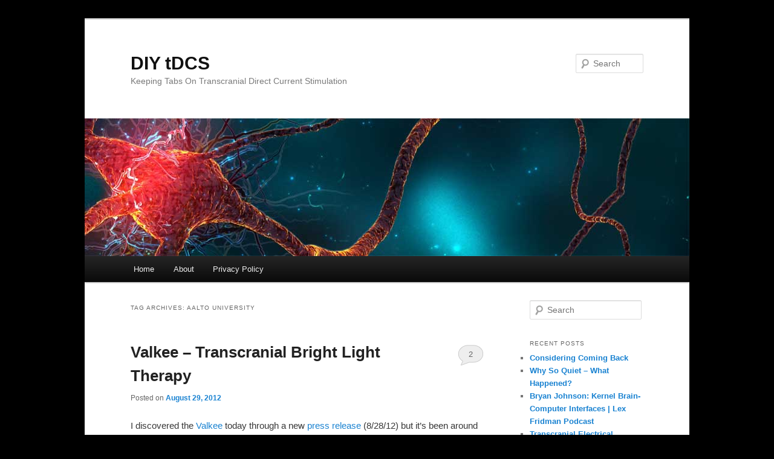

--- FILE ---
content_type: text/html; charset=UTF-8
request_url: https://www.diytdcs.com/tag/aalto-university/
body_size: 11505
content:
<!DOCTYPE html>
<!--[if IE 6]>
<html id="ie6" lang="en-US">
<![endif]-->
<!--[if IE 7]>
<html id="ie7" lang="en-US">
<![endif]-->
<!--[if IE 8]>
<html id="ie8" lang="en-US">
<![endif]-->
<!--[if !(IE 6) & !(IE 7) & !(IE 8)]><!-->
<html lang="en-US">
<!--<![endif]-->
<head>
<meta charset="UTF-8" />
<meta name="viewport" content="width=device-width, initial-scale=1.0" />
<title>
Aalto University | DIY tDCS	</title>
<link rel="profile" href="https://gmpg.org/xfn/11" />
<link rel="stylesheet" type="text/css" media="all" href="https://www.diytdcs.com/blog/wp-content/themes/twentyeleven/style.css?ver=20250415" />
<link rel="pingback" href="https://www.diytdcs.com/blog/xmlrpc.php">
<!--[if lt IE 9]>
<script src="https://www.diytdcs.com/blog/wp-content/themes/twentyeleven/js/html5.js?ver=3.7.0" type="text/javascript"></script>
<![endif]-->
<meta name='robots' content='max-image-preview:large' />
<link rel="alternate" type="application/rss+xml" title="DIY tDCS &raquo; Feed" href="https://www.diytdcs.com/feed/" />
<link rel="alternate" type="application/rss+xml" title="DIY tDCS &raquo; Comments Feed" href="https://www.diytdcs.com/comments/feed/" />
<link rel="alternate" type="application/rss+xml" title="DIY tDCS &raquo; Aalto University Tag Feed" href="https://www.diytdcs.com/tag/aalto-university/feed/" />
<style id='wp-img-auto-sizes-contain-inline-css' type='text/css'>
img:is([sizes=auto i],[sizes^="auto," i]){contain-intrinsic-size:3000px 1500px}
/*# sourceURL=wp-img-auto-sizes-contain-inline-css */
</style>
<style id='wp-emoji-styles-inline-css' type='text/css'>

	img.wp-smiley, img.emoji {
		display: inline !important;
		border: none !important;
		box-shadow: none !important;
		height: 1em !important;
		width: 1em !important;
		margin: 0 0.07em !important;
		vertical-align: -0.1em !important;
		background: none !important;
		padding: 0 !important;
	}
/*# sourceURL=wp-emoji-styles-inline-css */
</style>
<style id='wp-block-library-inline-css' type='text/css'>
:root{--wp-block-synced-color:#7a00df;--wp-block-synced-color--rgb:122,0,223;--wp-bound-block-color:var(--wp-block-synced-color);--wp-editor-canvas-background:#ddd;--wp-admin-theme-color:#007cba;--wp-admin-theme-color--rgb:0,124,186;--wp-admin-theme-color-darker-10:#006ba1;--wp-admin-theme-color-darker-10--rgb:0,107,160.5;--wp-admin-theme-color-darker-20:#005a87;--wp-admin-theme-color-darker-20--rgb:0,90,135;--wp-admin-border-width-focus:2px}@media (min-resolution:192dpi){:root{--wp-admin-border-width-focus:1.5px}}.wp-element-button{cursor:pointer}:root .has-very-light-gray-background-color{background-color:#eee}:root .has-very-dark-gray-background-color{background-color:#313131}:root .has-very-light-gray-color{color:#eee}:root .has-very-dark-gray-color{color:#313131}:root .has-vivid-green-cyan-to-vivid-cyan-blue-gradient-background{background:linear-gradient(135deg,#00d084,#0693e3)}:root .has-purple-crush-gradient-background{background:linear-gradient(135deg,#34e2e4,#4721fb 50%,#ab1dfe)}:root .has-hazy-dawn-gradient-background{background:linear-gradient(135deg,#faaca8,#dad0ec)}:root .has-subdued-olive-gradient-background{background:linear-gradient(135deg,#fafae1,#67a671)}:root .has-atomic-cream-gradient-background{background:linear-gradient(135deg,#fdd79a,#004a59)}:root .has-nightshade-gradient-background{background:linear-gradient(135deg,#330968,#31cdcf)}:root .has-midnight-gradient-background{background:linear-gradient(135deg,#020381,#2874fc)}:root{--wp--preset--font-size--normal:16px;--wp--preset--font-size--huge:42px}.has-regular-font-size{font-size:1em}.has-larger-font-size{font-size:2.625em}.has-normal-font-size{font-size:var(--wp--preset--font-size--normal)}.has-huge-font-size{font-size:var(--wp--preset--font-size--huge)}.has-text-align-center{text-align:center}.has-text-align-left{text-align:left}.has-text-align-right{text-align:right}.has-fit-text{white-space:nowrap!important}#end-resizable-editor-section{display:none}.aligncenter{clear:both}.items-justified-left{justify-content:flex-start}.items-justified-center{justify-content:center}.items-justified-right{justify-content:flex-end}.items-justified-space-between{justify-content:space-between}.screen-reader-text{border:0;clip-path:inset(50%);height:1px;margin:-1px;overflow:hidden;padding:0;position:absolute;width:1px;word-wrap:normal!important}.screen-reader-text:focus{background-color:#ddd;clip-path:none;color:#444;display:block;font-size:1em;height:auto;left:5px;line-height:normal;padding:15px 23px 14px;text-decoration:none;top:5px;width:auto;z-index:100000}html :where(.has-border-color){border-style:solid}html :where([style*=border-top-color]){border-top-style:solid}html :where([style*=border-right-color]){border-right-style:solid}html :where([style*=border-bottom-color]){border-bottom-style:solid}html :where([style*=border-left-color]){border-left-style:solid}html :where([style*=border-width]){border-style:solid}html :where([style*=border-top-width]){border-top-style:solid}html :where([style*=border-right-width]){border-right-style:solid}html :where([style*=border-bottom-width]){border-bottom-style:solid}html :where([style*=border-left-width]){border-left-style:solid}html :where(img[class*=wp-image-]){height:auto;max-width:100%}:where(figure){margin:0 0 1em}html :where(.is-position-sticky){--wp-admin--admin-bar--position-offset:var(--wp-admin--admin-bar--height,0px)}@media screen and (max-width:600px){html :where(.is-position-sticky){--wp-admin--admin-bar--position-offset:0px}}

/*# sourceURL=wp-block-library-inline-css */
</style><style id='global-styles-inline-css' type='text/css'>
:root{--wp--preset--aspect-ratio--square: 1;--wp--preset--aspect-ratio--4-3: 4/3;--wp--preset--aspect-ratio--3-4: 3/4;--wp--preset--aspect-ratio--3-2: 3/2;--wp--preset--aspect-ratio--2-3: 2/3;--wp--preset--aspect-ratio--16-9: 16/9;--wp--preset--aspect-ratio--9-16: 9/16;--wp--preset--color--black: #000;--wp--preset--color--cyan-bluish-gray: #abb8c3;--wp--preset--color--white: #fff;--wp--preset--color--pale-pink: #f78da7;--wp--preset--color--vivid-red: #cf2e2e;--wp--preset--color--luminous-vivid-orange: #ff6900;--wp--preset--color--luminous-vivid-amber: #fcb900;--wp--preset--color--light-green-cyan: #7bdcb5;--wp--preset--color--vivid-green-cyan: #00d084;--wp--preset--color--pale-cyan-blue: #8ed1fc;--wp--preset--color--vivid-cyan-blue: #0693e3;--wp--preset--color--vivid-purple: #9b51e0;--wp--preset--color--blue: #1982d1;--wp--preset--color--dark-gray: #373737;--wp--preset--color--medium-gray: #666;--wp--preset--color--light-gray: #e2e2e2;--wp--preset--gradient--vivid-cyan-blue-to-vivid-purple: linear-gradient(135deg,rgb(6,147,227) 0%,rgb(155,81,224) 100%);--wp--preset--gradient--light-green-cyan-to-vivid-green-cyan: linear-gradient(135deg,rgb(122,220,180) 0%,rgb(0,208,130) 100%);--wp--preset--gradient--luminous-vivid-amber-to-luminous-vivid-orange: linear-gradient(135deg,rgb(252,185,0) 0%,rgb(255,105,0) 100%);--wp--preset--gradient--luminous-vivid-orange-to-vivid-red: linear-gradient(135deg,rgb(255,105,0) 0%,rgb(207,46,46) 100%);--wp--preset--gradient--very-light-gray-to-cyan-bluish-gray: linear-gradient(135deg,rgb(238,238,238) 0%,rgb(169,184,195) 100%);--wp--preset--gradient--cool-to-warm-spectrum: linear-gradient(135deg,rgb(74,234,220) 0%,rgb(151,120,209) 20%,rgb(207,42,186) 40%,rgb(238,44,130) 60%,rgb(251,105,98) 80%,rgb(254,248,76) 100%);--wp--preset--gradient--blush-light-purple: linear-gradient(135deg,rgb(255,206,236) 0%,rgb(152,150,240) 100%);--wp--preset--gradient--blush-bordeaux: linear-gradient(135deg,rgb(254,205,165) 0%,rgb(254,45,45) 50%,rgb(107,0,62) 100%);--wp--preset--gradient--luminous-dusk: linear-gradient(135deg,rgb(255,203,112) 0%,rgb(199,81,192) 50%,rgb(65,88,208) 100%);--wp--preset--gradient--pale-ocean: linear-gradient(135deg,rgb(255,245,203) 0%,rgb(182,227,212) 50%,rgb(51,167,181) 100%);--wp--preset--gradient--electric-grass: linear-gradient(135deg,rgb(202,248,128) 0%,rgb(113,206,126) 100%);--wp--preset--gradient--midnight: linear-gradient(135deg,rgb(2,3,129) 0%,rgb(40,116,252) 100%);--wp--preset--font-size--small: 13px;--wp--preset--font-size--medium: 20px;--wp--preset--font-size--large: 36px;--wp--preset--font-size--x-large: 42px;--wp--preset--spacing--20: 0.44rem;--wp--preset--spacing--30: 0.67rem;--wp--preset--spacing--40: 1rem;--wp--preset--spacing--50: 1.5rem;--wp--preset--spacing--60: 2.25rem;--wp--preset--spacing--70: 3.38rem;--wp--preset--spacing--80: 5.06rem;--wp--preset--shadow--natural: 6px 6px 9px rgba(0, 0, 0, 0.2);--wp--preset--shadow--deep: 12px 12px 50px rgba(0, 0, 0, 0.4);--wp--preset--shadow--sharp: 6px 6px 0px rgba(0, 0, 0, 0.2);--wp--preset--shadow--outlined: 6px 6px 0px -3px rgb(255, 255, 255), 6px 6px rgb(0, 0, 0);--wp--preset--shadow--crisp: 6px 6px 0px rgb(0, 0, 0);}:where(.is-layout-flex){gap: 0.5em;}:where(.is-layout-grid){gap: 0.5em;}body .is-layout-flex{display: flex;}.is-layout-flex{flex-wrap: wrap;align-items: center;}.is-layout-flex > :is(*, div){margin: 0;}body .is-layout-grid{display: grid;}.is-layout-grid > :is(*, div){margin: 0;}:where(.wp-block-columns.is-layout-flex){gap: 2em;}:where(.wp-block-columns.is-layout-grid){gap: 2em;}:where(.wp-block-post-template.is-layout-flex){gap: 1.25em;}:where(.wp-block-post-template.is-layout-grid){gap: 1.25em;}.has-black-color{color: var(--wp--preset--color--black) !important;}.has-cyan-bluish-gray-color{color: var(--wp--preset--color--cyan-bluish-gray) !important;}.has-white-color{color: var(--wp--preset--color--white) !important;}.has-pale-pink-color{color: var(--wp--preset--color--pale-pink) !important;}.has-vivid-red-color{color: var(--wp--preset--color--vivid-red) !important;}.has-luminous-vivid-orange-color{color: var(--wp--preset--color--luminous-vivid-orange) !important;}.has-luminous-vivid-amber-color{color: var(--wp--preset--color--luminous-vivid-amber) !important;}.has-light-green-cyan-color{color: var(--wp--preset--color--light-green-cyan) !important;}.has-vivid-green-cyan-color{color: var(--wp--preset--color--vivid-green-cyan) !important;}.has-pale-cyan-blue-color{color: var(--wp--preset--color--pale-cyan-blue) !important;}.has-vivid-cyan-blue-color{color: var(--wp--preset--color--vivid-cyan-blue) !important;}.has-vivid-purple-color{color: var(--wp--preset--color--vivid-purple) !important;}.has-black-background-color{background-color: var(--wp--preset--color--black) !important;}.has-cyan-bluish-gray-background-color{background-color: var(--wp--preset--color--cyan-bluish-gray) !important;}.has-white-background-color{background-color: var(--wp--preset--color--white) !important;}.has-pale-pink-background-color{background-color: var(--wp--preset--color--pale-pink) !important;}.has-vivid-red-background-color{background-color: var(--wp--preset--color--vivid-red) !important;}.has-luminous-vivid-orange-background-color{background-color: var(--wp--preset--color--luminous-vivid-orange) !important;}.has-luminous-vivid-amber-background-color{background-color: var(--wp--preset--color--luminous-vivid-amber) !important;}.has-light-green-cyan-background-color{background-color: var(--wp--preset--color--light-green-cyan) !important;}.has-vivid-green-cyan-background-color{background-color: var(--wp--preset--color--vivid-green-cyan) !important;}.has-pale-cyan-blue-background-color{background-color: var(--wp--preset--color--pale-cyan-blue) !important;}.has-vivid-cyan-blue-background-color{background-color: var(--wp--preset--color--vivid-cyan-blue) !important;}.has-vivid-purple-background-color{background-color: var(--wp--preset--color--vivid-purple) !important;}.has-black-border-color{border-color: var(--wp--preset--color--black) !important;}.has-cyan-bluish-gray-border-color{border-color: var(--wp--preset--color--cyan-bluish-gray) !important;}.has-white-border-color{border-color: var(--wp--preset--color--white) !important;}.has-pale-pink-border-color{border-color: var(--wp--preset--color--pale-pink) !important;}.has-vivid-red-border-color{border-color: var(--wp--preset--color--vivid-red) !important;}.has-luminous-vivid-orange-border-color{border-color: var(--wp--preset--color--luminous-vivid-orange) !important;}.has-luminous-vivid-amber-border-color{border-color: var(--wp--preset--color--luminous-vivid-amber) !important;}.has-light-green-cyan-border-color{border-color: var(--wp--preset--color--light-green-cyan) !important;}.has-vivid-green-cyan-border-color{border-color: var(--wp--preset--color--vivid-green-cyan) !important;}.has-pale-cyan-blue-border-color{border-color: var(--wp--preset--color--pale-cyan-blue) !important;}.has-vivid-cyan-blue-border-color{border-color: var(--wp--preset--color--vivid-cyan-blue) !important;}.has-vivid-purple-border-color{border-color: var(--wp--preset--color--vivid-purple) !important;}.has-vivid-cyan-blue-to-vivid-purple-gradient-background{background: var(--wp--preset--gradient--vivid-cyan-blue-to-vivid-purple) !important;}.has-light-green-cyan-to-vivid-green-cyan-gradient-background{background: var(--wp--preset--gradient--light-green-cyan-to-vivid-green-cyan) !important;}.has-luminous-vivid-amber-to-luminous-vivid-orange-gradient-background{background: var(--wp--preset--gradient--luminous-vivid-amber-to-luminous-vivid-orange) !important;}.has-luminous-vivid-orange-to-vivid-red-gradient-background{background: var(--wp--preset--gradient--luminous-vivid-orange-to-vivid-red) !important;}.has-very-light-gray-to-cyan-bluish-gray-gradient-background{background: var(--wp--preset--gradient--very-light-gray-to-cyan-bluish-gray) !important;}.has-cool-to-warm-spectrum-gradient-background{background: var(--wp--preset--gradient--cool-to-warm-spectrum) !important;}.has-blush-light-purple-gradient-background{background: var(--wp--preset--gradient--blush-light-purple) !important;}.has-blush-bordeaux-gradient-background{background: var(--wp--preset--gradient--blush-bordeaux) !important;}.has-luminous-dusk-gradient-background{background: var(--wp--preset--gradient--luminous-dusk) !important;}.has-pale-ocean-gradient-background{background: var(--wp--preset--gradient--pale-ocean) !important;}.has-electric-grass-gradient-background{background: var(--wp--preset--gradient--electric-grass) !important;}.has-midnight-gradient-background{background: var(--wp--preset--gradient--midnight) !important;}.has-small-font-size{font-size: var(--wp--preset--font-size--small) !important;}.has-medium-font-size{font-size: var(--wp--preset--font-size--medium) !important;}.has-large-font-size{font-size: var(--wp--preset--font-size--large) !important;}.has-x-large-font-size{font-size: var(--wp--preset--font-size--x-large) !important;}
/*# sourceURL=global-styles-inline-css */
</style>

<style id='classic-theme-styles-inline-css' type='text/css'>
/*! This file is auto-generated */
.wp-block-button__link{color:#fff;background-color:#32373c;border-radius:9999px;box-shadow:none;text-decoration:none;padding:calc(.667em + 2px) calc(1.333em + 2px);font-size:1.125em}.wp-block-file__button{background:#32373c;color:#fff;text-decoration:none}
/*# sourceURL=/wp-includes/css/classic-themes.min.css */
</style>
<link rel='stylesheet' id='twentyeleven-block-style-css' href='https://www.diytdcs.com/blog/wp-content/themes/twentyeleven/blocks.css?ver=20240703' type='text/css' media='all' />
<script type="text/javascript" src="https://www.diytdcs.com/blog/wp-includes/js/jquery/jquery.min.js?ver=3.7.1" id="jquery-core-js"></script>
<script type="text/javascript" src="https://www.diytdcs.com/blog/wp-includes/js/jquery/jquery-migrate.min.js?ver=3.4.1" id="jquery-migrate-js"></script>
<link rel="https://api.w.org/" href="https://www.diytdcs.com/wp-json/" /><link rel="alternate" title="JSON" type="application/json" href="https://www.diytdcs.com/wp-json/wp/v2/tags/312" /><link rel="EditURI" type="application/rsd+xml" title="RSD" href="https://www.diytdcs.com/blog/xmlrpc.php?rsd" />
<meta name="generator" content="WordPress 6.9" />
<!-- Analytics by WP Statistics - https://wp-statistics.com -->
<style type="text/css">.recentcomments a{display:inline !important;padding:0 !important;margin:0 !important;}</style><style type="text/css" id="custom-background-css">
body.custom-background { background-color: #000000; }
</style>
	<link rel="icon" href="https://www.diytdcs.com/media/cropped-neuronFavicon-32x32.jpg" sizes="32x32" />
<link rel="icon" href="https://www.diytdcs.com/media/cropped-neuronFavicon-192x192.jpg" sizes="192x192" />
<link rel="apple-touch-icon" href="https://www.diytdcs.com/media/cropped-neuronFavicon-180x180.jpg" />
<meta name="msapplication-TileImage" content="https://www.diytdcs.com/media/cropped-neuronFavicon-270x270.jpg" />
</head>

<body class="archive tag tag-aalto-university tag-312 custom-background wp-embed-responsive wp-theme-twentyeleven do-etfw single-author two-column right-sidebar">
<div class="skip-link"><a class="assistive-text" href="#content">Skip to primary content</a></div><div class="skip-link"><a class="assistive-text" href="#secondary">Skip to secondary content</a></div><div id="page" class="hfeed">
	<header id="branding">
			<hgroup>
							<h1 id="site-title"><span><a href="https://www.diytdcs.com/" rel="home" >DIY tDCS</a></span></h1>
				<h2 id="site-description">Keeping Tabs On Transcranial Direct Current Stimulation</h2>
			</hgroup>

						<a href="https://www.diytdcs.com/" rel="home" >
				<img src="https://www.diytdcs.com/media/neuronHeaderNL.jpg" width="1000" height="228" alt="DIY tDCS" srcset="https://www.diytdcs.com/media/neuronHeaderNL.jpg 1000w, https://www.diytdcs.com/media/neuronHeaderNL-300x68.jpg 300w, https://www.diytdcs.com/media/neuronHeaderNL-500x114.jpg 500w" sizes="(max-width: 1000px) 100vw, 1000px" decoding="async" fetchpriority="high" />			</a>
			
									<form method="get" id="searchform" action="https://www.diytdcs.com/">
		<label for="s" class="assistive-text">Search</label>
		<input type="text" class="field" name="s" id="s" placeholder="Search" />
		<input type="submit" class="submit" name="submit" id="searchsubmit" value="Search" />
	</form>
			
			<nav id="access">
				<h3 class="assistive-text">Main menu</h3>
				<div class="menu"><ul>
<li ><a href="https://www.diytdcs.com/">Home</a></li><li class="page_item page-item-2"><a href="https://www.diytdcs.com/about/">About</a></li>
<li class="page_item page-item-3166"><a href="https://www.diytdcs.com/privacy-policy-2/">Privacy Policy</a></li>
</ul></div>
			</nav><!-- #access -->
	</header><!-- #branding -->


	<div id="main">

		<section id="primary">
			<div id="content" role="main">

			
				<header class="page-header">
					<h1 class="page-title">
					Tag Archives: <span>Aalto University</span>					</h1>

									</header>

				
				
					
	<article id="post-682" class="post-682 post type-post status-publish format-standard hentry category-device tag-aalto-university tag-bright-light tag-espoo tag-finland tag-juuso-nissila tag-sad tag-seasonal-depression tag-timo-takala tag-transcranial-bright-light-therapy tag-valkee">
		<header class="entry-header">
						<h1 class="entry-title"><a href="https://www.diytdcs.com/2012/08/valkee-transcranial-bright-light-therapy/" rel="bookmark">Valkee &#8211; Transcranial Bright Light Therapy</a></h1>
			
						<div class="entry-meta">
				<span class="sep">Posted on </span><a href="https://www.diytdcs.com/2012/08/valkee-transcranial-bright-light-therapy/" title="2:22 pm" rel="bookmark"><time class="entry-date" datetime="2012-08-29T14:22:06-07:00">August 29, 2012</time></a><span class="by-author"> <span class="sep"> by </span> <span class="author vcard"><a class="url fn n" href="https://www.diytdcs.com/author/johnh23/" title="View all posts by John" rel="author">John</a></span></span>			</div><!-- .entry-meta -->
			
						<div class="comments-link">
				<a href="https://www.diytdcs.com/2012/08/valkee-transcranial-bright-light-therapy/#comments">2</a>			</div>
					</header><!-- .entry-header -->

				<div class="entry-content">
			<p>I discovered the <a href="http://www.valkee.com/uk/index.php">Valkee</a> today through a new <a title="Valkee Press Release 8/28/2012" href="http://www.realwire.com/releases/Latest-bright-light-research-finding-trans-cranial-bright-light-therapy-improves-performance-and-mood-of-the-un-depressed-too" target="_blank">press release</a> (8/28/12) but it&#8217;s been around for some time now [lengthy rather amusing <a title="Valkee on Slashdot" href="http://science.slashdot.org/story/11/08/11/1942204/human-brain-is-sensitive-to-light-in-ears" target="_blank">Slashdot thread</a> from Aug. 2011].</p>
<blockquote><p>Bright light therapy has been shown to be an effective cure for seasonal depression. New Finnish research reveals that bright light therapy, when administered through the ear canal directly to the photosensitive brain tissue, offers benefits for those not suffering from seasonal depression at all, as it improves the cognitive performance and mood of the healthy, too.</p></blockquote>
<p>The new studies are linked to on the <a href="http://www.valkee.com/uk/science.html#navigation">Valkee Evidence page</a>.<br />
Previous studies have shown Transcranial Bright Light Therapy to be effective in treating Seasonal Depression Disorder (SAD) but in a new study, Finnish hockey players improved their &#8216;motoric reaction speed&#8217;.<br />
See Also: <a href="http://www.scirp.org/journal/PaperInformation.aspx?paperID=19417" target="_blank">Stimulating brain tissue with bright light alters functional connectivity in brain at the resting state</a></p>
<p>Valkee seems to be targeted towards travelers anticipating jet lag, or those in Northern climates where winter exposure to light is limited. But the Valkee <a href="http://www.valkee.com/uk/valkee-benefits.html#navigation" target="_blank">Benefits page</a> mentions everything from PMS to &#8216;reduced carbohydrate cravings&#8217;.<br />
&#8220;Valkee has CE Class II(a) medical device certification and is clinically tested.&#8221;<br />
&#8220;Valkee currently <strong>does not ship into the US, but we will soon!</strong>&#8221; And you can sign up to be notified.<a href="http://www.valkee.com/uk/"><img decoding="async" class="alignnone size-full wp-image-683" title="valkee" src="http://www.diytdcs.com/media/valkee.jpg" alt="Valkee Transcranial Bright Light Device" width="700" height="684" srcset="https://www.diytdcs.com/media/valkee.jpg 700w, https://www.diytdcs.com/media/valkee-300x293.jpg 300w, https://www.diytdcs.com/media/valkee-307x300.jpg 307w" sizes="(max-width: 700px) 100vw, 700px" /></a></p>
<div id="attachment_684" style="width: 710px" class="wp-caption alignnone"><a href="http://www.akvamariini.fi/valkeemedia/"><img decoding="async" aria-describedby="caption-attachment-684" class=" wp-image-684" title="Valkee6" src="http://www.diytdcs.com/media/Valkee6.jpg" alt="Valkee" width="700" height="933" srcset="https://www.diytdcs.com/media/Valkee6.jpg 700w, https://www.diytdcs.com/media/Valkee6-225x300.jpg 225w" sizes="(max-width: 700px) 100vw, 700px" /></a><p id="caption-attachment-684" class="wp-caption-text">Photo links to more Valkee marketing material.</p></div>
<p>&nbsp;</p>
					</div><!-- .entry-content -->
		
		<footer class="entry-meta">
			
										<span class="cat-links">
					<span class="entry-utility-prep entry-utility-prep-cat-links">Posted in</span> <a href="https://www.diytdcs.com/category/device/" rel="category tag">Device</a>			</span>
							
										<span class="sep"> | </span>
								<span class="tag-links">
					<span class="entry-utility-prep entry-utility-prep-tag-links">Tagged</span> <a href="https://www.diytdcs.com/tag/aalto-university/" rel="tag">Aalto University</a>, <a href="https://www.diytdcs.com/tag/bright-light/" rel="tag">bright light</a>, <a href="https://www.diytdcs.com/tag/espoo/" rel="tag">Espoo</a>, <a href="https://www.diytdcs.com/tag/finland/" rel="tag">Finland</a>, <a href="https://www.diytdcs.com/tag/juuso-nissila/" rel="tag">Juuso Nissilä</a>, <a href="https://www.diytdcs.com/tag/sad/" rel="tag">SAD</a>, <a href="https://www.diytdcs.com/tag/seasonal-depression/" rel="tag">seasonal depression</a>, <a href="https://www.diytdcs.com/tag/timo-takala/" rel="tag">Timo Takala</a>, <a href="https://www.diytdcs.com/tag/transcranial-bright-light-therapy/" rel="tag">transcranial bright light therapy</a>, <a href="https://www.diytdcs.com/tag/valkee/" rel="tag">Valkee</a>			</span>
							
										<span class="sep"> | </span>
						<span class="comments-link"><a href="https://www.diytdcs.com/2012/08/valkee-transcranial-bright-light-therapy/#comments"><b>2</b> Replies</a></span>
			
					</footer><!-- .entry-meta -->
	</article><!-- #post-682 -->

				
				
			
			</div><!-- #content -->
		</section><!-- #primary -->

		<div id="secondary" class="widget-area" role="complementary">
			<aside id="search-2" class="widget widget_search">	<form method="get" id="searchform" action="https://www.diytdcs.com/">
		<label for="s" class="assistive-text">Search</label>
		<input type="text" class="field" name="s" id="s" placeholder="Search" />
		<input type="submit" class="submit" name="submit" id="searchsubmit" value="Search" />
	</form>
</aside>
		<aside id="recent-posts-2" class="widget widget_recent_entries">
		<h3 class="widget-title">Recent Posts</h3>
		<ul>
											<li>
					<a href="https://www.diytdcs.com/2025/02/considering-coming-back/">Considering Coming Back</a>
									</li>
											<li>
					<a href="https://www.diytdcs.com/2022/03/why-so-quiet-what-happened/">Why So Quiet &#8211; What Happened?</a>
									</li>
											<li>
					<a href="https://www.diytdcs.com/2021/05/bryan-johnson-kernel-brain-computer-interfaces-lex-fridman-podcast/">Bryan Johnson: Kernel Brain-Computer Interfaces | Lex Fridman Podcast</a>
									</li>
											<li>
					<a href="https://www.diytdcs.com/2021/01/transcranial-electrical-stimulation-aaron-j-newman/">Transcranial Electrical Stimulation | Aaron J Newman</a>
									</li>
											<li>
					<a href="https://www.diytdcs.com/2020/10/bimodal-stimulation-treatment-for-tinnitus-science-podcast/">Bimodal Stimulation Treatment For Tinnitus | Science Podcast</a>
									</li>
					</ul>

		</aside><aside id="recent-comments-2" class="widget widget_recent_comments"><h3 class="widget-title">Recent Comments</h3><ul id="recentcomments"><li class="recentcomments"><span class="comment-author-link">John</span> on <a href="https://www.diytdcs.com/2025/02/considering-coming-back/#comment-338041">Considering Coming Back</a></li><li class="recentcomments"><span class="comment-author-link"><a href="https://ozten.com" class="url" rel="ugc external nofollow">Austin</a></span> on <a href="https://www.diytdcs.com/2025/02/considering-coming-back/#comment-338004">Considering Coming Back</a></li><li class="recentcomments"><span class="comment-author-link">Josh</span> on <a href="https://www.diytdcs.com/2013/01/marom-biksons-tdcs-state-of-the-art-lecture-now-on-youtube/#comment-322373">Marom Bikson&#8217;s &#8216;tDCS State of the Art&#8217; Lecture Now On YouTube</a></li><li class="recentcomments"><span class="comment-author-link">John</span> on <a href="https://www.diytdcs.com/2013/01/dr-jim-fugedy-of-the-brain-stimulation-clinic-in-atlanta-diy-tdcs-podcast-2/#comment-313673">Dr. Jim Fugedy of the Brain Stimulation Clinic in Atlanta &#8211; DIY tDCS Podcast #2</a></li><li class="recentcomments"><span class="comment-author-link">ann broussard</span> on <a href="https://www.diytdcs.com/2013/01/dr-jim-fugedy-of-the-brain-stimulation-clinic-in-atlanta-diy-tdcs-podcast-2/#comment-313671">Dr. Jim Fugedy of the Brain Stimulation Clinic in Atlanta &#8211; DIY tDCS Podcast #2</a></li></ul></aside><aside id="archives-2" class="widget widget_archive"><h3 class="widget-title">Archives</h3>
			<ul>
					<li><a href='https://www.diytdcs.com/2025/02/'>February 2025</a></li>
	<li><a href='https://www.diytdcs.com/2022/03/'>March 2022</a></li>
	<li><a href='https://www.diytdcs.com/2021/05/'>May 2021</a></li>
	<li><a href='https://www.diytdcs.com/2021/01/'>January 2021</a></li>
	<li><a href='https://www.diytdcs.com/2020/10/'>October 2020</a></li>
	<li><a href='https://www.diytdcs.com/2020/09/'>September 2020</a></li>
	<li><a href='https://www.diytdcs.com/2019/12/'>December 2019</a></li>
	<li><a href='https://www.diytdcs.com/2019/10/'>October 2019</a></li>
	<li><a href='https://www.diytdcs.com/2019/09/'>September 2019</a></li>
	<li><a href='https://www.diytdcs.com/2019/08/'>August 2019</a></li>
	<li><a href='https://www.diytdcs.com/2019/07/'>July 2019</a></li>
	<li><a href='https://www.diytdcs.com/2019/06/'>June 2019</a></li>
	<li><a href='https://www.diytdcs.com/2019/04/'>April 2019</a></li>
	<li><a href='https://www.diytdcs.com/2019/02/'>February 2019</a></li>
	<li><a href='https://www.diytdcs.com/2018/10/'>October 2018</a></li>
	<li><a href='https://www.diytdcs.com/2018/09/'>September 2018</a></li>
	<li><a href='https://www.diytdcs.com/2018/08/'>August 2018</a></li>
	<li><a href='https://www.diytdcs.com/2018/06/'>June 2018</a></li>
	<li><a href='https://www.diytdcs.com/2018/05/'>May 2018</a></li>
	<li><a href='https://www.diytdcs.com/2018/04/'>April 2018</a></li>
	<li><a href='https://www.diytdcs.com/2018/02/'>February 2018</a></li>
	<li><a href='https://www.diytdcs.com/2018/01/'>January 2018</a></li>
	<li><a href='https://www.diytdcs.com/2017/12/'>December 2017</a></li>
	<li><a href='https://www.diytdcs.com/2017/11/'>November 2017</a></li>
	<li><a href='https://www.diytdcs.com/2017/10/'>October 2017</a></li>
	<li><a href='https://www.diytdcs.com/2017/08/'>August 2017</a></li>
	<li><a href='https://www.diytdcs.com/2017/07/'>July 2017</a></li>
	<li><a href='https://www.diytdcs.com/2017/06/'>June 2017</a></li>
	<li><a href='https://www.diytdcs.com/2017/05/'>May 2017</a></li>
	<li><a href='https://www.diytdcs.com/2017/04/'>April 2017</a></li>
	<li><a href='https://www.diytdcs.com/2017/03/'>March 2017</a></li>
	<li><a href='https://www.diytdcs.com/2017/02/'>February 2017</a></li>
	<li><a href='https://www.diytdcs.com/2017/01/'>January 2017</a></li>
	<li><a href='https://www.diytdcs.com/2016/12/'>December 2016</a></li>
	<li><a href='https://www.diytdcs.com/2016/11/'>November 2016</a></li>
	<li><a href='https://www.diytdcs.com/2016/10/'>October 2016</a></li>
	<li><a href='https://www.diytdcs.com/2016/09/'>September 2016</a></li>
	<li><a href='https://www.diytdcs.com/2016/08/'>August 2016</a></li>
	<li><a href='https://www.diytdcs.com/2016/07/'>July 2016</a></li>
	<li><a href='https://www.diytdcs.com/2016/06/'>June 2016</a></li>
	<li><a href='https://www.diytdcs.com/2016/05/'>May 2016</a></li>
	<li><a href='https://www.diytdcs.com/2016/04/'>April 2016</a></li>
	<li><a href='https://www.diytdcs.com/2016/03/'>March 2016</a></li>
	<li><a href='https://www.diytdcs.com/2016/02/'>February 2016</a></li>
	<li><a href='https://www.diytdcs.com/2016/01/'>January 2016</a></li>
	<li><a href='https://www.diytdcs.com/2015/12/'>December 2015</a></li>
	<li><a href='https://www.diytdcs.com/2015/11/'>November 2015</a></li>
	<li><a href='https://www.diytdcs.com/2015/10/'>October 2015</a></li>
	<li><a href='https://www.diytdcs.com/2015/09/'>September 2015</a></li>
	<li><a href='https://www.diytdcs.com/2015/08/'>August 2015</a></li>
	<li><a href='https://www.diytdcs.com/2015/07/'>July 2015</a></li>
	<li><a href='https://www.diytdcs.com/2015/06/'>June 2015</a></li>
	<li><a href='https://www.diytdcs.com/2015/05/'>May 2015</a></li>
	<li><a href='https://www.diytdcs.com/2015/04/'>April 2015</a></li>
	<li><a href='https://www.diytdcs.com/2015/03/'>March 2015</a></li>
	<li><a href='https://www.diytdcs.com/2015/02/'>February 2015</a></li>
	<li><a href='https://www.diytdcs.com/2015/01/'>January 2015</a></li>
	<li><a href='https://www.diytdcs.com/2014/12/'>December 2014</a></li>
	<li><a href='https://www.diytdcs.com/2014/11/'>November 2014</a></li>
	<li><a href='https://www.diytdcs.com/2014/10/'>October 2014</a></li>
	<li><a href='https://www.diytdcs.com/2014/09/'>September 2014</a></li>
	<li><a href='https://www.diytdcs.com/2014/08/'>August 2014</a></li>
	<li><a href='https://www.diytdcs.com/2014/07/'>July 2014</a></li>
	<li><a href='https://www.diytdcs.com/2014/06/'>June 2014</a></li>
	<li><a href='https://www.diytdcs.com/2014/05/'>May 2014</a></li>
	<li><a href='https://www.diytdcs.com/2014/04/'>April 2014</a></li>
	<li><a href='https://www.diytdcs.com/2014/03/'>March 2014</a></li>
	<li><a href='https://www.diytdcs.com/2014/02/'>February 2014</a></li>
	<li><a href='https://www.diytdcs.com/2013/12/'>December 2013</a></li>
	<li><a href='https://www.diytdcs.com/2013/10/'>October 2013</a></li>
	<li><a href='https://www.diytdcs.com/2013/09/'>September 2013</a></li>
	<li><a href='https://www.diytdcs.com/2013/08/'>August 2013</a></li>
	<li><a href='https://www.diytdcs.com/2013/06/'>June 2013</a></li>
	<li><a href='https://www.diytdcs.com/2013/05/'>May 2013</a></li>
	<li><a href='https://www.diytdcs.com/2013/04/'>April 2013</a></li>
	<li><a href='https://www.diytdcs.com/2013/03/'>March 2013</a></li>
	<li><a href='https://www.diytdcs.com/2013/02/'>February 2013</a></li>
	<li><a href='https://www.diytdcs.com/2013/01/'>January 2013</a></li>
	<li><a href='https://www.diytdcs.com/2012/12/'>December 2012</a></li>
	<li><a href='https://www.diytdcs.com/2012/11/'>November 2012</a></li>
	<li><a href='https://www.diytdcs.com/2012/10/'>October 2012</a></li>
	<li><a href='https://www.diytdcs.com/2012/09/'>September 2012</a></li>
	<li><a href='https://www.diytdcs.com/2012/08/'>August 2012</a></li>
	<li><a href='https://www.diytdcs.com/2012/07/'>July 2012</a></li>
	<li><a href='https://www.diytdcs.com/2012/06/'>June 2012</a></li>
	<li><a href='https://www.diytdcs.com/2012/05/'>May 2012</a></li>
	<li><a href='https://www.diytdcs.com/2012/04/'>April 2012</a></li>
	<li><a href='https://www.diytdcs.com/2012/03/'>March 2012</a></li>
			</ul>

			</aside><aside id="tag_cloud-2" class="widget widget_tag_cloud"><h3 class="widget-title">Tags</h3><div class="tagcloud"><ul class='wp-tag-cloud' role='list'>
	<li><a href="https://www.diytdcs.com/tag/activadose/" class="tag-cloud-link tag-link-318 tag-link-position-1" style="font-size: 9.1666666666667pt;" aria-label="ActivaDose (6 items)">ActivaDose</a></li>
	<li><a href="https://www.diytdcs.com/tag/adam-gazzaley/" class="tag-cloud-link tag-link-600 tag-link-position-2" style="font-size: 10pt;" aria-label="Adam Gazzaley (7 items)">Adam Gazzaley</a></li>
	<li><a href="https://www.diytdcs.com/tag/anna-wexler/" class="tag-cloud-link tag-link-598 tag-link-position-3" style="font-size: 10pt;" aria-label="Anna Wexler (7 items)">Anna Wexler</a></li>
	<li><a href="https://www.diytdcs.com/tag/black-dog-institute/" class="tag-cloud-link tag-link-64 tag-link-position-4" style="font-size: 9.1666666666667pt;" aria-label="Black Dog Institute (6 items)">Black Dog Institute</a></li>
	<li><a href="https://www.diytdcs.com/tag/brent-williams/" class="tag-cloud-link tag-link-402 tag-link-position-5" style="font-size: 16pt;" aria-label="Brent Williams (17 items)">Brent Williams</a></li>
	<li><a href="https://www.diytdcs.com/tag/caputron/" class="tag-cloud-link tag-link-850 tag-link-position-6" style="font-size: 12.333333333333pt;" aria-label="Caputron (10 items)">Caputron</a></li>
	<li><a href="https://www.diytdcs.com/tag/cognitive-enhancement/" class="tag-cloud-link tag-link-457 tag-link-position-7" style="font-size: 14.166666666667pt;" aria-label="cognitive enhancement (13 items)">cognitive enhancement</a></li>
	<li><a href="https://www.diytdcs.com/tag/colleen-loo/" class="tag-cloud-link tag-link-66 tag-link-position-8" style="font-size: 10pt;" aria-label="Colleen Loo (7 items)">Colleen Loo</a></li>
	<li><a href="https://www.diytdcs.com/tag/depression/" class="tag-cloud-link tag-link-14 tag-link-position-9" style="font-size: 22pt;" aria-label="depression (41 items)">depression</a></li>
	<li><a href="https://www.diytdcs.com/tag/diy-tdcs/" class="tag-cloud-link tag-link-33 tag-link-position-10" style="font-size: 10pt;" aria-label="DIY tDCS (7 items)">DIY tDCS</a></li>
	<li><a href="https://www.diytdcs.com/tag/electrode-placement/" class="tag-cloud-link tag-link-362 tag-link-position-11" style="font-size: 10pt;" aria-label="electrode placement (7 items)">electrode placement</a></li>
	<li><a href="https://www.diytdcs.com/tag/electrodes/" class="tag-cloud-link tag-link-210 tag-link-position-12" style="font-size: 12.333333333333pt;" aria-label="electrodes (10 items)">electrodes</a></li>
	<li><a href="https://www.diytdcs.com/tag/enobio/" class="tag-cloud-link tag-link-343 tag-link-position-13" style="font-size: 10pt;" aria-label="Enobio (7 items)">Enobio</a></li>
	<li><a href="https://www.diytdcs.com/tag/fda/" class="tag-cloud-link tag-link-128 tag-link-position-14" style="font-size: 9.1666666666667pt;" aria-label="FDA (6 items)">FDA</a></li>
	<li><a href="https://www.diytdcs.com/tag/flavio-frohlich/" class="tag-cloud-link tag-link-718 tag-link-position-15" style="font-size: 10pt;" aria-label="Flavio Frohlich (7 items)">Flavio Frohlich</a></li>
	<li><a href="https://www.diytdcs.com/tag/foc-us/" class="tag-cloud-link tag-link-63 tag-link-position-16" style="font-size: 14.166666666667pt;" aria-label="Foc.us (13 items)">Foc.us</a></li>
	<li><a href="https://www.diytdcs.com/tag/focus/" class="tag-cloud-link tag-link-379 tag-link-position-17" style="font-size: 14.666666666667pt;" aria-label="Focus (14 items)">Focus</a></li>
	<li><a href="https://www.diytdcs.com/tag/goflow/" class="tag-cloud-link tag-link-25 tag-link-position-18" style="font-size: 10.833333333333pt;" aria-label="goflow (8 items)">goflow</a></li>
	<li><a href="https://www.diytdcs.com/tag/halo-sport/" class="tag-cloud-link tag-link-932 tag-link-position-19" style="font-size: 9.1666666666667pt;" aria-label="Halo Sport (6 items)">Halo Sport</a></li>
	<li><a href="https://www.diytdcs.com/tag/hank-greely/" class="tag-cloud-link tag-link-552 tag-link-position-20" style="font-size: 9.1666666666667pt;" aria-label="Hank Greely (6 items)">Hank Greely</a></li>
	<li><a href="https://www.diytdcs.com/tag/jamie-tyler/" class="tag-cloud-link tag-link-533 tag-link-position-21" style="font-size: 16pt;" aria-label="Jamie Tyler (17 items)">Jamie Tyler</a></li>
	<li><a href="https://www.diytdcs.com/tag/marom-bikson/" class="tag-cloud-link tag-link-67 tag-link-position-22" style="font-size: 21.5pt;" aria-label="Marom Bikson (38 items)">Marom Bikson</a></li>
	<li><a href="https://www.diytdcs.com/tag/memory/" class="tag-cloud-link tag-link-283 tag-link-position-23" style="font-size: 14.166666666667pt;" aria-label="memory (13 items)">memory</a></li>
	<li><a href="https://www.diytdcs.com/tag/michael-weisend/" class="tag-cloud-link tag-link-57 tag-link-position-24" style="font-size: 16pt;" aria-label="Michael Weisend (17 items)">Michael Weisend</a></li>
	<li><a href="https://www.diytdcs.com/tag/mind-research-network/" class="tag-cloud-link tag-link-58 tag-link-position-25" style="font-size: 11.666666666667pt;" aria-label="Mind Research Network (9 items)">Mind Research Network</a></li>
	<li><a href="https://www.diytdcs.com/tag/montage/" class="tag-cloud-link tag-link-347 tag-link-position-26" style="font-size: 15.5pt;" aria-label="montage (16 items)">montage</a></li>
	<li><a href="https://www.diytdcs.com/tag/nathan-whitmore/" class="tag-cloud-link tag-link-504 tag-link-position-27" style="font-size: 13.5pt;" aria-label="Nathan Whitmore (12 items)">Nathan Whitmore</a></li>
	<li><a href="https://www.diytdcs.com/tag/neuroelectrics/" class="tag-cloud-link tag-link-345 tag-link-position-28" style="font-size: 11.666666666667pt;" aria-label="Neuroelectrics (9 items)">Neuroelectrics</a></li>
	<li><a href="https://www.diytdcs.com/tag/nick-davis/" class="tag-cloud-link tag-link-787 tag-link-position-29" style="font-size: 9.1666666666667pt;" aria-label="Nick Davis (6 items)">Nick Davis</a></li>
	<li><a href="https://www.diytdcs.com/tag/oxford/" class="tag-cloud-link tag-link-6 tag-link-position-30" style="font-size: 8pt;" aria-label="oxford (5 items)">oxford</a></li>
	<li><a href="https://www.diytdcs.com/tag/pain/" class="tag-cloud-link tag-link-199 tag-link-position-31" style="font-size: 10pt;" aria-label="pain (7 items)">pain</a></li>
	<li><a href="https://www.diytdcs.com/tag/roi-cohen-kadosh/" class="tag-cloud-link tag-link-346 tag-link-position-32" style="font-size: 16.666666666667pt;" aria-label="Roi Cohen Kadosh (19 items)">Roi Cohen Kadosh</a></li>
	<li><a href="https://www.diytdcs.com/tag/roy-hamilton/" class="tag-cloud-link tag-link-130 tag-link-position-33" style="font-size: 10pt;" aria-label="Roy Hamilton (7 items)">Roy Hamilton</a></li>
	<li><a href="https://www.diytdcs.com/tag/sally-adee/" class="tag-cloud-link tag-link-35 tag-link-position-34" style="font-size: 10pt;" aria-label="Sally Adee (7 items)">Sally Adee</a></li>
	<li><a href="https://www.diytdcs.com/tag/soterix/" class="tag-cloud-link tag-link-209 tag-link-position-35" style="font-size: 9.1666666666667pt;" aria-label="Soterix (6 items)">Soterix</a></li>
	<li><a href="https://www.diytdcs.com/tag/speakwisdom/" class="tag-cloud-link tag-link-403 tag-link-position-36" style="font-size: 10pt;" aria-label="SpeakWisdom (7 items)">SpeakWisdom</a></li>
	<li><a href="https://www.diytdcs.com/tag/starstim/" class="tag-cloud-link tag-link-342 tag-link-position-37" style="font-size: 10.833333333333pt;" aria-label="Starstim (8 items)">Starstim</a></li>
	<li><a href="https://www.diytdcs.com/tag/stroke/" class="tag-cloud-link tag-link-198 tag-link-position-38" style="font-size: 10pt;" aria-label="stroke (7 items)">stroke</a></li>
	<li><a href="https://www.diytdcs.com/tag/tacs/" class="tag-cloud-link tag-link-430 tag-link-position-39" style="font-size: 16.333333333333pt;" aria-label="tACS (18 items)">tACS</a></li>
	<li><a href="https://www.diytdcs.com/tag/tdcs/" class="tag-cloud-link tag-link-3 tag-link-position-40" style="font-size: 21.5pt;" aria-label="tdcs (38 items)">tdcs</a></li>
	<li><a href="https://www.diytdcs.com/tag/thync/" class="tag-cloud-link tag-link-537 tag-link-position-41" style="font-size: 19.666666666667pt;" aria-label="Thync (29 items)">Thync</a></li>
	<li><a href="https://www.diytdcs.com/tag/tinnitus/" class="tag-cloud-link tag-link-49 tag-link-position-42" style="font-size: 12.333333333333pt;" aria-label="tinnitus (10 items)">tinnitus</a></li>
	<li><a href="https://www.diytdcs.com/tag/tms/" class="tag-cloud-link tag-link-167 tag-link-position-43" style="font-size: 16pt;" aria-label="TMS (17 items)">TMS</a></li>
	<li><a href="https://www.diytdcs.com/tag/transcranial-direct-current-stimulation/" class="tag-cloud-link tag-link-4 tag-link-position-44" style="font-size: 8pt;" aria-label="transcranial direct current stimulation (5 items)">transcranial direct current stimulation</a></li>
	<li><a href="https://www.diytdcs.com/tag/working-memory/" class="tag-cloud-link tag-link-352 tag-link-position-45" style="font-size: 10.833333333333pt;" aria-label="working memory (8 items)">working memory</a></li>
</ul>
</div>
</aside><aside id="categories-2" class="widget widget_categories"><h3 class="widget-title">Categories</h3>
			<ul>
					<li class="cat-item cat-item-1189"><a href="https://www.diytdcs.com/category/aphantasia/">Aphantasia</a>
</li>
	<li class="cat-item cat-item-34"><a href="https://www.diytdcs.com/category/article/">Article</a>
</li>
	<li class="cat-item cat-item-1148"><a href="https://www.diytdcs.com/category/audio/">Audio</a>
</li>
	<li class="cat-item cat-item-48"><a href="https://www.diytdcs.com/category/clinical-trial/">Clinical Trial</a>
</li>
	<li class="cat-item cat-item-45"><a href="https://www.diytdcs.com/category/device/">Device</a>
</li>
	<li class="cat-item cat-item-31"><a href="https://www.diytdcs.com/category/diy/">DIY</a>
</li>
	<li class="cat-item cat-item-440"><a href="https://www.diytdcs.com/category/education/">Education</a>
</li>
	<li class="cat-item cat-item-1058"><a href="https://www.diytdcs.com/category/eeg/">EEG</a>
</li>
	<li class="cat-item cat-item-500"><a href="https://www.diytdcs.com/category/events/">Events</a>
</li>
	<li class="cat-item cat-item-37"><a href="https://www.diytdcs.com/category/forum/">Forum</a>
</li>
	<li class="cat-item cat-item-54"><a href="https://www.diytdcs.com/category/lecture/">Lecture</a>
</li>
	<li class="cat-item cat-item-1"><a href="https://www.diytdcs.com/category/paper/">Paper</a>
</li>
	<li class="cat-item cat-item-303"><a href="https://www.diytdcs.com/category/pdf/">pdf</a>
</li>
	<li class="cat-item cat-item-370"><a href="https://www.diytdcs.com/category/podcast/">Podcast</a>
</li>
	<li class="cat-item cat-item-1040"><a href="https://www.diytdcs.com/category/survey/">Survey</a>
</li>
	<li class="cat-item cat-item-188"><a href="https://www.diytdcs.com/category/testing/">Testing</a>
</li>
	<li class="cat-item cat-item-52"><a href="https://www.diytdcs.com/category/video/">Video</a>
</li>
			</ul>

			</aside>		</div><!-- #secondary .widget-area -->

	</div><!-- #main -->

	<footer id="colophon">

			

			<div id="site-generator">
								<a class="privacy-policy-link" href="https://www.diytdcs.com/privacy-policy-2/" rel="privacy-policy">Privacy Policy</a><span role="separator" aria-hidden="true"></span>				<a href="https://wordpress.org/" class="imprint" title="Semantic Personal Publishing Platform">
					Proudly powered by WordPress				</a>
			</div>
	</footer><!-- #colophon -->
</div><!-- #page -->

<script type="speculationrules">
{"prefetch":[{"source":"document","where":{"and":[{"href_matches":"/*"},{"not":{"href_matches":["/blog/wp-*.php","/blog/wp-admin/*","/media/*","/blog/wp-content/*","/blog/wp-content/plugins/*","/blog/wp-content/themes/twentyeleven/*","/*\\?(.+)"]}},{"not":{"selector_matches":"a[rel~=\"nofollow\"]"}},{"not":{"selector_matches":".no-prefetch, .no-prefetch a"}}]},"eagerness":"conservative"}]}
</script>
<script type="text/javascript" src="https://www.diytdcs.com/blog/wp-content/plugins/easy-twitter-feed-widget/js/twitter-widgets.js?ver=1.0" id="do-etfw-twitter-widgets-js"></script>
<script type="text/javascript" id="wp-statistics-tracker-js-extra">
/* <![CDATA[ */
var WP_Statistics_Tracker_Object = {"requestUrl":"https://www.diytdcs.com/wp-json/wp-statistics/v2","ajaxUrl":"https://www.diytdcs.com/blog/wp-admin/admin-ajax.php","hitParams":{"wp_statistics_hit":1,"source_type":"post_tag","source_id":312,"search_query":"","signature":"07184a0379bf4eaa5b90c8c53eae769a","endpoint":"hit"},"option":{"dntEnabled":"1","bypassAdBlockers":false,"consentIntegration":{"name":null,"status":[]},"isPreview":false,"userOnline":false,"trackAnonymously":false,"isWpConsentApiActive":false,"consentLevel":"functional"},"isLegacyEventLoaded":"","customEventAjaxUrl":"https://www.diytdcs.com/blog/wp-admin/admin-ajax.php?action=wp_statistics_custom_event&nonce=1e1bc4459c","onlineParams":{"wp_statistics_hit":1,"source_type":"post_tag","source_id":312,"search_query":"","signature":"07184a0379bf4eaa5b90c8c53eae769a","action":"wp_statistics_online_check"},"jsCheckTime":"60000"};
//# sourceURL=wp-statistics-tracker-js-extra
/* ]]> */
</script>
<script type="text/javascript" src="https://www.diytdcs.com/blog/wp-content/plugins/wp-statistics/assets/js/tracker.js?ver=14.16" id="wp-statistics-tracker-js"></script>
<script id="wp-emoji-settings" type="application/json">
{"baseUrl":"https://s.w.org/images/core/emoji/17.0.2/72x72/","ext":".png","svgUrl":"https://s.w.org/images/core/emoji/17.0.2/svg/","svgExt":".svg","source":{"concatemoji":"https://www.diytdcs.com/blog/wp-includes/js/wp-emoji-release.min.js?ver=6.9"}}
</script>
<script type="module">
/* <![CDATA[ */
/*! This file is auto-generated */
const a=JSON.parse(document.getElementById("wp-emoji-settings").textContent),o=(window._wpemojiSettings=a,"wpEmojiSettingsSupports"),s=["flag","emoji"];function i(e){try{var t={supportTests:e,timestamp:(new Date).valueOf()};sessionStorage.setItem(o,JSON.stringify(t))}catch(e){}}function c(e,t,n){e.clearRect(0,0,e.canvas.width,e.canvas.height),e.fillText(t,0,0);t=new Uint32Array(e.getImageData(0,0,e.canvas.width,e.canvas.height).data);e.clearRect(0,0,e.canvas.width,e.canvas.height),e.fillText(n,0,0);const a=new Uint32Array(e.getImageData(0,0,e.canvas.width,e.canvas.height).data);return t.every((e,t)=>e===a[t])}function p(e,t){e.clearRect(0,0,e.canvas.width,e.canvas.height),e.fillText(t,0,0);var n=e.getImageData(16,16,1,1);for(let e=0;e<n.data.length;e++)if(0!==n.data[e])return!1;return!0}function u(e,t,n,a){switch(t){case"flag":return n(e,"\ud83c\udff3\ufe0f\u200d\u26a7\ufe0f","\ud83c\udff3\ufe0f\u200b\u26a7\ufe0f")?!1:!n(e,"\ud83c\udde8\ud83c\uddf6","\ud83c\udde8\u200b\ud83c\uddf6")&&!n(e,"\ud83c\udff4\udb40\udc67\udb40\udc62\udb40\udc65\udb40\udc6e\udb40\udc67\udb40\udc7f","\ud83c\udff4\u200b\udb40\udc67\u200b\udb40\udc62\u200b\udb40\udc65\u200b\udb40\udc6e\u200b\udb40\udc67\u200b\udb40\udc7f");case"emoji":return!a(e,"\ud83e\u1fac8")}return!1}function f(e,t,n,a){let r;const o=(r="undefined"!=typeof WorkerGlobalScope&&self instanceof WorkerGlobalScope?new OffscreenCanvas(300,150):document.createElement("canvas")).getContext("2d",{willReadFrequently:!0}),s=(o.textBaseline="top",o.font="600 32px Arial",{});return e.forEach(e=>{s[e]=t(o,e,n,a)}),s}function r(e){var t=document.createElement("script");t.src=e,t.defer=!0,document.head.appendChild(t)}a.supports={everything:!0,everythingExceptFlag:!0},new Promise(t=>{let n=function(){try{var e=JSON.parse(sessionStorage.getItem(o));if("object"==typeof e&&"number"==typeof e.timestamp&&(new Date).valueOf()<e.timestamp+604800&&"object"==typeof e.supportTests)return e.supportTests}catch(e){}return null}();if(!n){if("undefined"!=typeof Worker&&"undefined"!=typeof OffscreenCanvas&&"undefined"!=typeof URL&&URL.createObjectURL&&"undefined"!=typeof Blob)try{var e="postMessage("+f.toString()+"("+[JSON.stringify(s),u.toString(),c.toString(),p.toString()].join(",")+"));",a=new Blob([e],{type:"text/javascript"});const r=new Worker(URL.createObjectURL(a),{name:"wpTestEmojiSupports"});return void(r.onmessage=e=>{i(n=e.data),r.terminate(),t(n)})}catch(e){}i(n=f(s,u,c,p))}t(n)}).then(e=>{for(const n in e)a.supports[n]=e[n],a.supports.everything=a.supports.everything&&a.supports[n],"flag"!==n&&(a.supports.everythingExceptFlag=a.supports.everythingExceptFlag&&a.supports[n]);var t;a.supports.everythingExceptFlag=a.supports.everythingExceptFlag&&!a.supports.flag,a.supports.everything||((t=a.source||{}).concatemoji?r(t.concatemoji):t.wpemoji&&t.twemoji&&(r(t.twemoji),r(t.wpemoji)))});
//# sourceURL=https://www.diytdcs.com/blog/wp-includes/js/wp-emoji-loader.min.js
/* ]]> */
</script>

</body>
</html>
